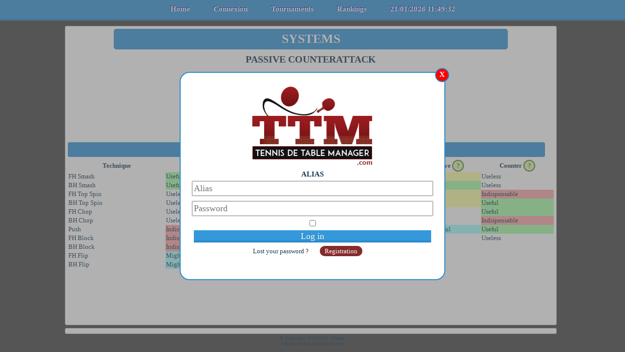

--- FILE ---
content_type: text/html; charset=utf-8
request_url: http://eng.tennis-de-table-manager.com/?systemes&s=3&v=6
body_size: 24528
content:
<!DOCTYPE html PUBLIC "-//W3C//DTD XHTML 1.0 Transitional//EN"
        "http://www.w3.org/TR/xhtml1/DTD/xhtml1-transitional.dtd"> 
<html xmlns="http://www.w3.org/1999/xhtml" xml:lang="fr" lang="fr" dir="ltr"> 
    <head> 
        <title>Table Tennis Manager</title>
        <meta http-equiv='Content-Type' content='text/html; charset=utf8' />
        <meta name="description" content="Table Tennis Manager - The online table-tennis game" />
        <meta name="viewport" content="width=device-width, initial-scale=1.0, minimum-scale=1.0, user-scalable=no" />
        <meta name='author' content='TTM admin' />
        <meta name="robots" content="follow,index,all" /> 
        <meta name="REVISIT-AFTER" content="1 days" /> 
        <meta property="og:image" content="http://www.tennis-de-table-manager.com/img/Logo-FB-TTM.png" />

        <link rel="shortcut icon" href="/favicon.ico" />
        <link href="/css/style.css?1602182062" type="text/css" rel="stylesheet" />
        <link href="/css/menu.css?1601820984" type="text/css" rel="stylesheet" />
                <link href="/css/fixes.css?1602592693" type="text/css" rel="stylesheet" />
        
                <script type="text/javascript" src="/js/galaanfw.js?1602767110"></script>
        <script type="text/javascript" src="/js/functions.js?1603642940"></script>
        <script type="text/javascript" src="/js/Router.js?1601755563"></script>
        <script>activePlayer=0</script>
        <script>
  (function(i,s,o,g,r,a,m){i['GoogleAnalyticsObject']=r;i[r]=i[r]||function(){
  (i[r].q=i[r].q||[]).push(arguments)},i[r].l=1*new Date();a=s.createElement(o),
  m=s.getElementsByTagName(o)[0];a.async=1;a.src=g;m.parentNode.insertBefore(a,m)
  })(window,document,'script','//www.google-analytics.com/analytics.js','ga');

  ga('create', 'UA-57913305-1', 'auto');
  ga('send', 'pageview');

</script>            </head> 
    <!-- 21/01/2026 12:31:11-->
    <body onload_="horloge(new Date(1768995071000))"> 
    <input type="checkbox" id="ocMenu" />
<div  class="menuH">
    <ul>
    <!--<li class="flags"><img src="/sflags/Uk_flag_medium.png" />
            <div>
            <a href="http://www.tennis-de-table-manager.com/"><img src="/sflags/France_flag_medium.png" /></a><a href="http://eng.tennis-de-table-manager.com/"><img src="/sflags/Uk_flag_medium.png" /></a><a href="http://de.tennis-de-table-manager.com/"><img src="/sflags/Germany_flag_medium.png" /></a><a href="http://isr.tennis-de-table-manager.com/"><img src="/sflags/Israel_flag_medium.png" /></a>            </div>
        </li>-->
        <li><a aria-haspopup="true" href="/">Home</a>
            </li>
            <li id="respConnect" aria-haspopup="true">
        <!--<label for="cklb" onclick="getRespConnection()" >
        		Connexion        	</label> -->
        	<label for="ckLogin">
        		Connexion        	</label>
        </li>
         
        <li id="normalConnect">
        <!--<label  class="respMenu" 
                    for="cklb" 
                    onclick="getRespConnection()" >
                    Connexion            </label>
            <div id="formConnect" class="reconect" style="display: none;">
                <form method="post">
                    <div class="label">Alias :</div>     <div ><input class="text" type="text"     name="login" /></div>
                    <div class="label">Password :</div>  <div ><input class="text" type="password" name="password" /></div>
                    <div><a href="javascript:getCenter('inc/password.php',0)">Lost your password ?</a></div>
                    <div class="label"><input class="button" type="submit" name="submit" value="Log in" /></div>
                </form>
            </div> -->
            <label for="ckLogin">
        		Connexion        	</label>
                    </li>
            <li><a href="#" aria-haspopup="true">Tournaments</a>
            <ul><li class="hl"><a aria-haspopup="true" href="/?events">Tournaments</a></li>
                <li><hr /></li>
                <li class="hl"><a aria-haspopup="true" href="javascript:getCenter('inc/room.php?ty=s&p='+activePlayer,10000)">Training</a></li>
                <li class="hl"><a aria-haspopup="true" href="/?miniTournoi">Mini Tournaments</a></li>
                <li><hr /></li>
                <li class="hl"><a aria-haspopup="true" href="/?arc">Archives</a></li>
            </ul> 
        </li>   
        <li>
            <a navigate="/rank/">
                <label for="rankTab" onclick_="getAjax('/api/pongiste/',buildRank)">
                    Rankings                </label>
            </a>
        <!-- <a href="#" aria-haspopup="true">Rankings</a>
            <ul><li class="hl">
                    <a aria-haspopup="true" href="/?rank">
                        General                    </a>
                </li>
                <li class="hl">
                    <a aria-haspopup="true" href="/?rank&c=V">
                        Old player                    </a>
                </li>
                <li class="hl">
                    <a aria-haspopup="true" href="/?rank&c=E">
                        Under 21                    </a>
                </li>
                <li class="hl">
                    <a aria-haspopup="true" href="/?rank&c=J">
                        Junior                    </a>
                </li>
                <li class="hl">
                    <a aria-haspopup="true" href="/?rankDouble">
                        Double                    </a>
                </li>
                <li class="hl">
                    <a aria-haspopup="true" href="/?rankNation">
                        Nation                    </a>
                </li>
                <li class="hl"><a aria-haspopup="true" href="/?arank">By age</a></li>
                <li><hr /></li>
                <li class="hl"><a aria-haspopup="true" href="javascript:getCenter('inc/lstClub.php',0)">Clubs list</a>
            </ul> -->
        </li>
        <!--
        <li><a href="#" aria-haspopup="true">Help</a>
            <ul> 
                <li class="hl"><a aria-haspopup="true" href="/forum" target="_blank">Forum</a></li>
                                 
                <li class="hl"><a aria-haspopup="true" href="Facebook Links" target="_blank">Facebook</a></li>
                                <li class="hl"><a aria-haspopup="true" href="https://www.digiping.fr/">Video</a></li>
                <li><hr /></li>
                <li class="hl"><a aria-haspopup="true" href="/?systemes">Systems</a></li>
                <li class="hl"><a aria-haspopup="true" href="/?material">Material</a></li>
                <li class="hl"><a aria-haspopup="true" href="/?talents">Talent</a></li>
                <li class="hl"><a aria-haspopup="true" href="/?systemesComp">Complementary systems</a></li>
                <li class="hl"><a aria-haspopup="true" href="/?injuries">Injuries</a></li>
            </ul>
        </li> -->
        <li><a href="#" aria-haspopup="true" id="horloge"></a>
            <ul>
                <li class="hl"><a aria-haspopup="true" href="/?events&w=12">
                        Week 12                        Day 3                    </a>
                </li>
                <li class="hl"><a aria-haspopup="true" href="/?program">
                        Program 
                    </a>
                </li>
                            <li><hr /></li>
                <li>Matchs of the day<br />
                                    <a aria-haspopup="true" href="/?event&e=45&mod=2026-01-21">
                        <img src="/flags/Lebanon_flag_medium.png"
                             title="Beyrouth" 
                             height="20px" />
                    </a>
                                </li>
                            <li class="hl">
                    <a aria-haspopup="true" href="/?myweek">
                        My players this week 
                    </a>
                </li>
            </ul>
        </li>
            <!--<li><a></a></li>
        <li><a></a></li> -->
            </ul>
    <div class="iconsMenu">
                <!-- <label class="respMenu" for="cklb" onclick="getRespConnection()" ><img border="0" src="/img/login.jpg" width="25px" height="25px" title="Connexion" /></label>-->
        <label class="respMenu" for="ckLogin"><img border="0" src="/img/login.jpg" width="25px" height="25px" title="Connexion" /></label>
                <label class="respMenu" for="ocStats"><img border="0" src="/img/chat.png" width="25px" height="25px" /></label>
        <label class="respMenu" for="ocMenu"><img border="0" src="/img/menu.jpg" width="25px" height="25px" /></label>
            </div>   
    <button class="navbar-toggle" for="ocMenu">
        <span class="icon-bar"></span>
        <span class="icon-bar"></span>
        <span class="icon-bar"></span>
    </button>  
    
</div>

<input type="checkbox" id="ckLogin" class="ckLB" checked />
<div>
    <div>
    	<div class="chgPlayer">
    	    <label for="ckLogin" class="closeLB">X</label>
    	    <input type="radio" name="loginRegistration" id="rdLogin" class="ckTab" checked="checked" />
    	    <div>
        	    <img src="/img/Logo-1-TTM.png" style="max-width: 50%;">
        	    <h3>Alias</h3>
        	    
        	    <form method="post">
                    <input class="text" type="text"     name="login" placeholder="Alias">
                    <input class="text" type="password" name="password" placeholder="Password">
                    <input  type="checkbox" 
                            id="rememberMe" 
                            name="rememberMe" 
                            onclick="if(this.checked) this.checked=confirm('')"
                            value="1" />
                    <label for="rememberMe"></label>
                    <input class="button" type="submit" name="submit" value="Log in">
                </form>
                <div class="regLine">
                    <label for="ckPassword">
                        Lost your password ?                    </label>
                    <label class="registration">
                        <a href="/?suscribe" style="color:white">
                            Registration                
                        </a>
                    </label>
                </div>
                <input type="checkbox" id="ckPassword" class="ckTab" />
                <div>
                    <hr />
                    <div class="form">
                        Please enter your email.<br />Your password will be sent shortly.                        <input 	type="text"     
            			        name="subEmail"  
            			        id="subLostEmail" />
                        <input  type="button" 
                                name="subsubmit" 
                                value="Validate" 
                                onclick="getAjax('/api/member/lostPassword/' + $('subLostEmail').value)">
                        <div class="inv" id="wrongMail">
                        	Mail cannot be delivered.                        </div>
                        <div class="inv" id="sendingPass">
                        	An email has been sent to you.                        </div>
                    </div>
                </div>
            </div>
            <input type="radio" name="loginRegistration" id="rdRegistration" class="ckTab" />
    	    <div>
    	    Registration
    	        <label class="registration" for="rdLogin">
                    Alias                
                </label>
        	</div>
	    </div>
	</div>
</div>
 <div id="content">
     
    <div  id="center" class="centerFull">
        <input type="radio" name="centerTabRd" id="rankTab" class="ckTab" />
 <div class="center">
    <h1>Rank</h1>

    <div class="rankCont">
        <label for="playerRankRd" onclick="getAjax('/api/pongiste/',buildRank)">Single</label>
        <label for="doubleRankRd" onclick="getAjax('/api/paire/',buildRankDouble)">Double</label>
        <label for="nationRankRd" onclick="getAjax('/api/nation/',buildRankNation)">Nation</label>
    </div>

    <div class="rankCont orange">
        <label onclick="rankContinent(0)">World-wide</label>
        <label onclick="rankContinent(1)">Americas</label>
        <label onclick="rankContinent(2)">Africa</label>
        <label onclick="rankContinent(3)">Asia</label>
        <label onclick="rankContinent(4)">Europe</label>
        <label onclick="rankContinent(5)">Oceania</label>
    </div>
    
    <div class="rankCont purple">
        <label onclick="rankCat('S')">General</label>
        <label onclick="rankCat('E')">Under 21</label>
        <label onclick="rankCat('J')">Junior</label>
        <label onclick="rankCat('V')">Old player</label>
    </div>
    
    <input type="radio" name="rankTab" id="playerRankRd" class="ckTab" checked />
    <div>
        <p id="pagesPlayerRank" class="pagination"></p>
        <div style="text-align: center">
            <label style="display: none" for="ckNationTeams" id="teamBt" onclick="getAjax('/api/nation/' + nationId + '/teams',nationTeams)">
                <img src="/img/team.png" class="teamBt" />
            </label>
        </div>
        <table class="rank">
            <tr>
                <th colspan=2>###</th>
                <th colspan=2>Player</th>
                <th>Points</th>
            <tr>
            <tbody id="rankInd">
                <td colspan="5">
                    <img src="/img/loading.gif" />
                </td>
            </tbody>
        </table>
    </div>
    
    <input type="radio" name="rankTab" id="doubleRankRd" class="ckTab" />
    <div>
        <p id="pagesDoubleRank" class="pagination"></p>
        
        <table class="rank">
            <tr>
                <th>##</th>
                <th colspan=2 style="width:40%">Player 1</th>
                <th colspan=2 style="width:40%">Player 2</th>
                <th>Points</th>
                <th></th>
            <tr>
            <tbody id="rankDouble">
                <td colspan="7">
                    <img src="/img/loading.gif" />
                </td>
            </tbody>
        </table>
    </div>
    
    <input type="radio" name="rankTab" id="nationRankRd" class="ckTab" />
    <div>
        <table class="rank">
            <tr>
                <th>##</th>
                <th colspan=2>Nation</th>
                <th>Points</th>
            <tr>
            <tbody id="rankNation">
                <td colspan="4">
                    <img src="/img/loading.gif" />
                </td>
            </tbody>
        </table>
    </div>
    
    <input type="checkbox" id="ckNationTeams" class="ckLB">
    <div>
        <div>
            <label for="ckNationTeams" class="closeLB">X</label>
        	<div class="nationTeams">
        	<h3>Senior</h3>
        	<div id="seniorTeam"></div>
        	<h3>Under 21</h3>
        	<div id="espoirTeam"></div>
        	<h3>Junior</h3>
        	<div id="juniorTeam"></div>
        	<h3>Old player</h3>
        	<div id="veteranTeam"></div>
            </div>	    
        </div>
    </div>
    
</div>        <input type="radio" name="centerTabRd" id="generalTab" class="ckTab" checked />
        <div>
     <div class="centerDiv" id="centerDiv">
    <!-- centerDiv -->
<style type="text/css">
.liste {
    font-size: 13px;
}
.liste ul {
    list-style-type:disc;
    display: block;
    padding-left: 20px;
    padding-right: 20px;
}
.liste li {
    display: block;
}
.liste>ul>li    {
    font-weight: bold;
}
.liste>ul>li>ul>li    {
    font-weight: normal;
}
.desc {
    width: 97%;
    max-width: 300px;
    margin: 20px auto;
    padding: 1%;
    border:1px solid;
    text-align: justify;  
}
</style>
<h1>
    <a href="/?systemes">
        Systems    </a>
</h1>
 
    <h2>
        <a href="/?systemes&s=3">
            Passive counterattack        </a>    
    </h2>
    <p class="desc">Like in classical defense, the player chooses to be dominated in the point. Nevertheless he stays close to the table in order to play all balls in block. Therefore he needs great physicals abilities such as velocity, reflexs and precision to take control of the point and his opponent.    </p>
    <div  class="menuL">
        <ul>
            <li ><a href="/?systemes&s=3">None</a></li>
                    <li >
                <a href="/?systemes&s=3&v=7">
                    Chopped block                </a>
            </li>
                    <li >
                <a href="/?systemes&s=3&v=25">
                    Side block                </a>
            </li>
                    <li class='selected'>
                <a href="/?systemes&s=3&v=6">
                    Velocity                </a>
            </li>
           
        </ul>
    </div>
    <table width="100%">
        <tr><th width="20%">Technique</th>
            <th width="15%">Initiative <label for='cklb'>
                <span onclick='getlb("/inc/help.php?c=INIT")' class="help">?</span>
              </label>
     </th>
            <th width="15%">Counter <label for='cklb'>
                <span onclick='getlb("/inc/help.php?c=COUNTER")' class="help">?</span>
              </label>
     </th>
            <th width="20%">Constitution</th>
            <th width="15%">Initiative <label for='cklb'>
                <span onclick='getlb("/inc/help.php?c=INIT")' class="help">?</span>
              </label>
     </th>
            <th width="15%">Counter <label for='cklb'>
                <span onclick='getlb("/inc/help.php?c=COUNTER")' class="help">?</span>
              </label>
     </th>
        </tr>
            <tr>
            <td>FH Smash</td>
            <td style='background-color: #aaffaa;'>
                        Useful                    </td>
            <td style='background-color: #aaffaa;'>
                        Useful                    </td>
            <td>Regularity</td>
            <td style='background-color: #ffffaa;'>
            
                Important            
            </td>
            <td >
            
                Useless            
            </td>
        </tr>
                  <tr>
            <td>BH Smash</td>
            <td style='background-color: #aaffaa;'>
                        Useful                    </td>
            <td >
                        Useless                    </td>
            <td>Placement</td>
            <td style='background-color: #aaffaa;'>
            
                Useful            
            </td>
            <td >
            
                Useless            
            </td>
        </tr>
                  <tr>
            <td>FH Top Spin</td>
            <td >
                        Useless                    </td>
            <td style='background-color: #ffffaa;'>
                        Important                    </td>
            <td>Swiftness</td>
            <td style='background-color: #ffffaa;'>
            
                Important            
            </td>
            <td style='background-color: #ffaaaa;'>
            
                Indispensable            
            </td>
        </tr>
                  <tr>
            <td>BH Top Spin</td>
            <td >
                        Useless                    </td>
            <td style='background-color: #ffffaa;'>
                        Important                    </td>
            <td>Ball handling</td>
            <td style='background-color: #ffffaa;'>
            
                Important            
            </td>
            <td style='background-color: #aaffaa;'>
            
                Useful            
            </td>
        </tr>
                  <tr>
            <td>FH  Chop</td>
            <td >
                        Useless                    </td>
            <td >
                        Useless                    </td>
            <td>Movement</td>
            <td >
            
                Useless            
            </td>
            <td style='background-color: #aaffaa;'>
            
                Useful            
            </td>
        </tr>
                  <tr>
            <td>BH Chop</td>
            <td >
                        Useless                    </td>
            <td >
                        Useless                    </td>
            <td>Stamina</td>
            <td >
            
                Useless            
            </td>
            <td style='background-color: #ffaaaa;'>
            
                Indispensable            
            </td>
        </tr>
                  <tr>
            <td>Push</td>
            <td style='background-color: #ffaaaa;'>
                        Indispensable                    </td>
            <td >
                        Useless                    </td>
            <td>Linking</td>
            <td style='background-color: #aaffff;'>
            
                Might be useful            
            </td>
            <td style='background-color: #aaffaa;'>
            
                Useful            
            </td>
        </tr>
                  <tr>
            <td>FH Block </td>
            <td style='background-color: #ffaaaa;'>
                        Indispensable                    </td>
            <td style='background-color: #ffffaa;'>
                        Important                    </td>
            <td>Power</td>
            <td >
            
                Useless            
            </td>
            <td >
            
                Useless            
            </td>
        </tr>
                  <tr>
            <td>BH Block </td>
            <td style='background-color: #ffaaaa;'>
                        Indispensable                    </td>
            <td style='background-color: #ffffaa;'>
                        Important                    </td>
            <td></td>
            <td >
            
                            
            </td>
            <td >
            
                            
            </td>
        </tr>
                  <tr>
            <td>FH Flip</td>
            <td style='background-color: #aaffff;'>
                        Might be useful                    </td>
            <td style='background-color: #aaffff;'>
                        Might be useful                    </td>
            <td></td>
            <td >
            
                            
            </td>
            <td >
            
                            
            </td>
        </tr>
                  <tr>
            <td>BH Flip</td>
            <td style='background-color: #aaffff;'>
                        Might be useful                    </td>
            <td style='background-color: #aaffff;'>
                        Might be useful                    </td>
            <td></td>
            <td >
            
                            
            </td>
            <td >
            
                            
            </td>
        </tr>
              
    </table>
    </table>
     </div>
</div>
    </div>
   
     
    <div  id="footer">
        <div>
<!-- <script type="text/javascript"><!--
google_ad_client = "ca-pub-6591813560479807";
/* Bloc TTM */
google_ad_slot = "2688643506";
google_ad_width = 728;
google_ad_height = 90;
//
</script>
<script type="text/javascript"
src="http://pagead2.googlesyndication.com/pagead/show_ads.js">
</script>-->
</div>
            </div>
    
    </div>
    <input type="checkbox" id="cklb" class="ckLB" />
    <div id="lb">
        <div id="divlb">
            <label for="cklb" class="closeLB">X</label>
            <!--<label for="cklb"><img align="right" src="/img/close.ico" height="20" width="20" /></label>-->
            <div id="contentlb">
            Boite de tuto
            </div>
        </div>
    </div>
    <div id="debug"></div>
    <div id="controle"></div>
    <div class="copy">© Copyright 2014-2026 - Galaan<br />
    Webmaster:<a href="mailto:galaanb@gmail.com">galaanb@gmail.com</a>
</div>    
    </body>
</html>

--- FILE ---
content_type: text/css
request_url: http://eng.tennis-de-table-manager.com/css/menu.css?1601820984
body_size: 9488
content:
.iconsMenu {
    display: none;
    padding: 5px;
}
.iconsMenu label {
    margin: 5px;
}
#ocStats,
#ocMenu {
    display: none;
}
.menuH {
    width: 100%;
    margin:0 auto;
    min-height: 40px;
    height: auto;
    
    font-size: 15px;
    position: fixed;
    z-index: 5;
    text-align: center;

    color: #fff;
    text-shadow: -1px -1px #0000AA;
    font-weight: bold;
    background: #3498db;
    border-bottom: 2px solid #2a8bcc;
    -webkit-box-shadow: inset 0 -2px #2a8bcc;
    box-shadow: inset 0 -2px #2a8bcc;
}
.menuGest {
    width: 90%;
    margin:2px auto;
    height: auto;
    
    font-size: 15px;
    text-align: center;

    color: #fff;
    text-shadow: -1px -1px #0000AA;
    font-weight: bold;
    background: #3498db;

    -webkit-border-radius: 3px;
    -moz-border-radius: 3px;
    border-radius: 3px;
}
.menuH a,
.menuGest { 
        color: #fff;
        text-shadow: -1px -1px #0000AA;
}
.menuH .champs,
.menuH .champs a { 
        color: #3498db;
        text-shadow: 0px 0px #AA0000;
}
.important {
    background-color: red;
    color: white;
    padding: 0 5px 0 5px;
    -webkit-border-radius: 50%;
    -moz-border-radius: 50%;
    border-radius: 50%;
    
}
.menuH ul,
.menuGest ul {
    margin: 0px;
    padding: 0px;
    -webkit-padding-start: 0px;
   

}
.menuGest ul { 
    width: 100%;
}    
.menuH li,
.menuGest li {
    display: inline-block;
    vertical-align: middle;
    padding: 5px 20px 5px 20px;
    _cursor: pointer;
    font-weight: bold;
    margin-top: 3px;
    border: 2px transparent solid;
    z-index: 10;
}
.menuGest li {
    _width: 30%;
}
.menuH hr {
    padding: 0px;
    margin: 0px;
    width: 90%;
}
.menuH>ul>li:hover,
.menuGest>ul>li:hover{
    background-color: #FFF;
    position:relative;
    -webkit-border-radius: 3px;
    -moz-border-radius: 3px;
    border-radius: 3px;
    border: 2px #3498db solid;
    
    color: #3498db;
    text-shadow: 0px 0px #0000AA;
}
.menuH>ul>li:hover>a {
    color: #3498db;
    text-shadow: 0px 0px #0000AA;
}
.menuH>ul>li:hover>ul {
    display: block;
}
.menuH>ul>li>ul  {
    display: none;
    position: absolute;
    right: -40px;
    left: -40px;
    top: 105%;
    background-color: #FFF;
    -webkit-border-radius: 3px;
    -moz-border-radius: 3px;
    border-radius: 3px;
    border: 2px #2a8bcc solid;
    border-bottom: 3px #2a8bcc solid;;
    margin: 0px;
    padding: 0px 0px 3px 0px;
}
.menuH li ul li {
    border: 0px;
    padding: 3px 10px 3px 10px;
    display: block;
    text-align: left;
}
.menuH li ul .hl:hover {
color: #fff;
background: #3498db;
border-left: 2px solid white;
border-right: 2px solid white;
}
.menuH li ul li a {
    color : #3498db;
    text-shadow: 0px 0px #aaaaaa;
}
.menuH li ul .hl:hover a {
 color: #fff;   
}
.menuH li ul li input {
    width: 90%;
}
.menuL {
    width: 98%;
    margin:0 auto;
    height: auto;
    
    font-size: 13px;
    z-index: 100;
    text-align: center;

    font-weight: bold;
    background: #3498db;
    border: 1px solid #2a8bcc;
    background-color: #3498db;
    -webkit-border-radius: 3px;
    -moz-border-radius: 3px;
    border-radius: 3px;
    margin-bottom: 5px;
    padding-bottom: 3px;
}
.menuL li{
    display: inline-block;
    vertical-align: middle;
    padding: 2px 10px 2px 10px;
    cursor: pointer;
    font-weight: bold;
    margin-top: 3px;
    z-index: 10;
    color: #fff;
    text-shadow: -1px -1px #0000AA;
    border:1px #2a8bcc transparent;
    -webkit-border-radius: 3px;
    -moz-border-radius: 3px;
    border-radius: 3px; 
}
.menuL li a {
    color: #fff;
    text-shadow: -1px -1px #0000AA;
}
.menuL .selected{
    color: #3498db;
    border:1px #2a8bcc solid;
    background-color: #FFF;
    text-shadow: 0px 0px #0000AA;
}.menuL .selected a{
    color: #3498db;
    text-shadow: 0px 0px #0000AA;
}
.menuL>ul>li:hover
{
    background-color: #FFF;
    position:relative;
}
.menuL>ul>li:hover a,
.menuL>ul>li:hover label {
    color: #3498db;
    text-shadow: 0px 0px #0000AA;
}
.menuL>ul>li:hover>ul {
    display: block;
}
.menuL>ul>li>ul  {
    display: none;
    position: absolute;
    right: -30px;
    left: -30px;
    top: 105%;
    background-color: #FFF;
    border: 1px blue solid;
    margin: 0px;
    padding: 0px;
}
.menuL li ul li {
    border: 0px;
    padding: 3px 10px 3px 10px;
    display: block;
}
#homeResp {
    display:none;
}
.navbar-toggle {
    position: relative;
    _float: right;
    display:none;
    _padding: 6px 8px;
    margin-top: 8px;
    margin-right: 15px;
    margin-bottom: 8px;
    background-color: transparent;
    background-image: none;
    border: 1px solid #888;
    border-radius: 4px;
    _width: 40px;
}
.icon-bar {
    display: block;
    width: 22px;
    height: 2px;
    border-radius: 1px;
    border: 2px solid transparent;
    background-color: #888;
}
.iconsMenu img {
    -webkit-border-radius: 3px;
    -moz-border-radius: 3px;
    border-radius: 3px;
    width: 30px;
    height: 30px;
}
#ocMenu:checked+.menuH {
    height: auto;
}
.actuLogo {
    _padding-top: 5px;
}
.actuLogo img {
    height: 25px;
    width: auto;
    border:0;
}
.actupingBanner {
    position: fixed;
    top:50px;
    left:0px;
}
.flags:hover {
    position:relative;
    border-top: 2px solid #2a8bcc;
    border-left: 2px solid #2a8bcc;
    border-right: 2px solid #2a8bcc;
}

.flags>div {
    display: none;
}
.flags>div>a {
    margin: auto;
    margin-bottom: 5px;
    display: block;
}
.flags:hover>div {
    position: absolute;
    display: block;
    top:100%;
    left: -2px;
    width: 100%;
    border-bottom: 2px solid #2a8bcc;
    border-left: 2px solid #2a8bcc;
    border-right: 2px solid #2a8bcc;
    background-color: white;
    -webkit-border-radius: 0 0 5px 5px;
    -moz-border-radius: 0 0 5px 5px;
    border-radius: 0 0 5px 5px;
}
#ckEngine {
	display: inline-block;
	width: auto;
}
.regLine {
    height: 40px;
    padding: 5px;
    
}
.registration {
    height: 20px;
    border-radius: 10px;
    padding: 3px 10px;
    margin: 0 20px;
    background-color: #852b2c;
    color: white;
}

@media screen and (max-width: 480px)
{
    .menuH {
        width: 100%;
        height: 40px;
    }
    .menuH>ul,
    #homeMenu {
        display: none;
    }
   #ocMenu:checked+.menuH>ul{
        display: block;
    }
    #stats {
         display: none;
    }
    #ocStats:checked+#stats{
        display: block;
    }
    .iconsMenu,
    #homeResp {
        display: block;
    }
    .iconsMenu img {
        -webkit-border-radius: 3px;
        -moz-border-radius: 3px;
        border-radius: 3px;
    }
    .actuLogo img {
        height: 30px;
     }
}
nav {
    position: fixed;
    width: 80px;
    height: 80px;
    top: 50px;
    left: 5px;
    z-index: 15;
    background: url(/img/menu/home.png);
    background-repeat: no-repeat;
    background-size: 80px 80px;
}
nav:hover {
    background: url(/img/menu/homeHover.png);
    background-repeat: no-repeat;
    background-size: 80px 80px;
}
nav label {
    display: inline-block;
    margin: 0;
    cursor: pointer;
    height: 80px;
    width: 80px;
}
nav label.myAccountBt {
    background: url(/img/menu/myAccount.png);
    background-repeat: no-repeat;
    background-size: 80px 80px;
}
nav label.myAccountBt:hover {
    background: url(/img/menu/myAccountHover.png);
    background-repeat: no-repeat;
    background-size: 80px 80px;
}
nav label.ranksBt {
    background: url(/img/menu/ranks.png);
    background-repeat: no-repeat;
    background-size: 80px 80px;
}
nav label.ranksBt:hover {
    background: url(/img/menu/ranksHover.png);
    background-repeat: no-repeat;
    background-size: 80px 80px;
}
nav label.trainingBt {
    background: url(/img/menu/training.png);
    background-repeat: no-repeat;
    background-size: 80px 80px;
}
nav label.trainingBt:hover {
    background: url(/img/menu/trainingHover.png);
    background-repeat: no-repeat;
    background-size: 80px 80px;
}
nav label.tournamentsBt {
    background: url(/img/menu/tournaments.png);
    background-repeat: no-repeat;
    background-size: 80px 80px;
}
nav label.tournamentsBt:hover {
    background: url(/img/menu/tournamentsHover.png);
    background-repeat: no-repeat;
    background-size: 80px 80px;
}
nav label.miniTournamentsBt {
    background: url(/img/menu/miniTournaments.png);
    background-repeat: no-repeat;
    background-size: 80px 80px;
}
nav label.miniTournamentsBt:hover {
    background: url(/img/menu/miniTournamentsHover.png);
    background-repeat: no-repeat;
    background-size: 80px 80px;
}
nav sub {
    width: 0;
    position: absolute;
    top:0;
    left:100%;
    overflow: hidden;
}
nav:hover > sub {
    width: 420px;
    padding: 0;
    transition: width 0.5s;
    height: 100%;
}
@media screen and (max-width: 480px)
{
    nav sub {
        height: 0;
        width: 100%;
        position: absolute;
        top:100%;
        left:0;
        overflow: hidden;
        
    }
    nav:hover > sub {
        height: 400px;
        width: 100%;
        transition: height 0.5s;
    }
}

--- FILE ---
content_type: text/css
request_url: http://eng.tennis-de-table-manager.com/css/fixes.css?1602592693
body_size: 174
content:
@media screen and (min-color-index:0) and(-webkit-min-device-pixel-ratio:0)
{ @media {
    
        .ckLB:checked + div {
            display: block;
        }
    }
}

--- FILE ---
content_type: text/javascript
request_url: http://eng.tennis-de-table-manager.com/js/functions.js?1603642940
body_size: 50663
content:
    e=window.event;
    var PROHIBED_CHAR = ' !@#$%^&*()~{}[]|\\\'"<>/?.;';
    var urlCenter = '';
    var IDcenter = "";
    var urlMec = '';
    var IDmec = "";
    var activePlayer = 0;
    var activeMec = 0;
    var firstMatch = 1;
    var mecEventId = 0;
    var d = new Date();
    var teamId = "";
    var API = "/api/";
    
    var router;
    
    window.onload = function() {
        console.log("ici");
        //horloge(new Date(<?=1000*mktime(date("H"),date("i"),date("s"),date("m"),date("d"),date("Y")) //date("Y,m,d,H,i,s")?>));
        horloge(new Date());
        initRouter();
    };

    function initRouter() {
        //console.log("initRouter");
        router = new Router({
          mode: 'history',
          root: 'http://www.tennis-de-table-manager.com/'
        });
        
        initNavigate(document);
        /*
        var a = document.getElementsByTagName('a');
        Array.prototype.forEach.call(a, element => {
                            var nav = element.getAttribute('navigate');
                            if(nav) {
                                element.addEventListener("click",   function(e) { router.navigate(nav) });
                            }
                        });
        */
        router
            .add(/rank/, () => {
                console.log("Rank");
                $('rankTab').checked = true;
                getAjax(API + '/pongiste/',buildRank);
                })
            .add(/paire/, () => {
                console.log("Paire");
                $('rankTab').checked = true;
                $('doubleRankRd').checked = true;
                getAjax( API + '/paire/',buildRankDouble);
                })
            .add(/nation/, () => {
                console.log("Nation");
                $('rankTab').checked = true;
                $('nationRankRd').checked = true;
                getAjax( API + '/nation/',buildRankNation);
                })
            .add(/products\/(.*)\/specification\/(.*)/, (id, specification) => {
                alert(`products: ${id} specification: ${specification}`);
                })
            .add('', () => {
            // general controller
            console.log('welcome in catch all controller');
        });    
    }
    
    function initNavigate(content) {
        var a = content.getElementsByTagName('a');
        
        Array.prototype.forEach.call(a, element => {
                            var nav = element.getAttribute('navigate');
                            console.log(nav);
                            if(nav) {
                                element.addEventListener("click",   function(e) { router.navigate(nav) });
                            }
                        });
    }
    //function $(ID)          {return document.getElementById(ID)};
    function mousex(event)  {return (document.layers) ? e.x : event.clientX};  
    function mousey(event)  {return (document.layers) ? e.y : event.clientY};
    function getDivPos(ID)
    {
        var box     = $(ID);
        var boxTop  = box.offsetTop;
        var boxLeft = box.offsetLeft;
        
        while(box.offsetParent)
        {
            box = box.offsetParent;
            boxTop += box.offsetTop;
            boxLeft += box.offsetLeft;
        }
        
        var pos = new Array(boxTop,boxLeft);
        return pos;
    }
    function showMenu(menuLi,subMenu)
    {
        var pos = getDivPos(menuLi);
        alignLeft = parseInt((100 - $(menuLi).offsetWidth)/2);
        $(subMenu).style.top        = pos[0] + $(menuLi).offsetHeight + 'px';
        $(subMenu).style.left       = pos[1] + 'px';
        $(subMenu).style.display    = "block";
    }
    function hideMenu(event,menuLi,subMenu)
    {
        var posLi = getDivPos(menuLi);
        var X = mousex(event);
        var Y = mousey(event);
        if( Y < posLi[0] - parseInt(document.body.scrollTop) ||
            Y >= $(subMenu).offsetHeight + parseInt($(subMenu).style.top) - parseInt(document.body.scrollTop)    ||
            X < parseInt($(subMenu).style.left)                             || 
            X >= $(subMenu).offsetWidth + parseInt($(subMenu).style.left)   ||
            (Y < parseInt($(subMenu).style.top) && X >= posLi[1] + $(menuLi).offsetWidth)||
            (Y < parseInt($(subMenu).style.top) && X <  posLi[1])
            )
            $(subMenu).style.display = "none";
    }
    function getCenter(url,periode)   
    { 
        urlCenter = url;
        $("generalTab").checked = true;
        stopTimer(IDcenter);
        if(periode==-1)
        {
            getAjax(url,'');
            url = url.substring(0,url.indexOf("?")) + "?p=" + activePlayer; 
            periode = 10000;
            urlCenter = url;
        }
        getAjax(url,loadCenter);
        if(periode) 
            timerCenter(periode);
    }
    function getlb(url)   
    { 
        $("contentlb").innerHTML = '';
        getAjax(url,loadlb);
    }
    function getRespConnection()
    {
        $('contentlb').innerHTML = $('formConnect').innerHTML;
    }
    function getMec_(eventId,periode)
    { 
        url = '/inc/matchEnCours.php?e=' + eventId;
        mecEventId = eventId;
        stopTimer();
        getAjax(url,loadMec);
        if(periode) 
            timerMec(periode);
    }
    function timerMec(periode)
    {
        clearTimeout(IDmec);
        IDmec = window.setTimeout('getMec(' + mecEventId + ',' + periode + ')',periode);
    }

    function getMec(eventId,periode)
    { 
        //$("debug").innerHTML = "l95 " + mecEventId + "<br />";
        url = '/inc/matchEnCours.php?e=' + eventId;
        if(mecEventId == 0)
            mecEventId = eventId;
        //$("debug").innerHTML = $("debug").innerHTML + "l98 " + mecEventId + "<br />";
        stopTimer();
        getAjax(url,loadMec);
        if(periode) 
            timerMec(periode);
    }
    function getControle(url)   
    { 
        getAjax(url,loadControle);
    }
    function getDetails(url,ID)   
    { 
        detailID = ID;
        getAjax(url,loadDetail);
    }
    function makeAction(url)
    {
        getAjax(url);
    }
    function makeActionEval(url)
    {
        getAjax(url,evalResponse);
    }
    function evalResponse()
    {
        if(req.readyState==4)
            window.eval(req.responseText);
    }
    function stopTimer(ID)    {clearTimeout(ID);}
    function timerCenter(periode)
    {
        clearTimeout(IDcenter);
        IDcenter = window.setTimeout('getCenter(\'' + urlCenter + '\',' + periode + ')',periode);
    }
    /*function getAjax(url,functionName)
    {   
        var d = new Date();
        if(url.indexOf('?')>0)
            url += '&time=' + d.getTime();
        else
            url += '?time=' + d.getTime();
        if (window.XMLHttpRequest) 
        {
                req = new XMLHttpRequest();
                if(functionName)
                    req.onreadystatechange = functionName;
                req.open("GET", url, true);
                req.send(null);
        }
        else if (window.ActiveXObject) 
        {
            req = new ActiveXObject("Microsoft.XMLHTTP");
            if (req)
            {
                if(functionName)    
                    req.onreadystatechange = functionName;
                req.open("GET", url, true);
                req.send();
            }
        }
    }*/
    function openDetails(ID)
    {
        if(activePlayer > 0)
        {
            $("playDet_"+activePlayer).style.display="none";
            $("playDet_"+activePlayer).innerHTML="Loading...";
            //$("oc_"+activePlayer).src="img/open.gif";
        }
        if(activePlayer==ID)
        {
           
        }
        else
        {
            if($("playDet_"+ID))
            {    
                $("playDet_"+ID).style.display="block";
                getDetails('/inc/caracteristiques.php?p='+ID,ID);
            }
            activePlayer = ID;
        }
    }
    function openPlayer(ID)
    {
        activePlayer = ID;
        activeNation = players[ID].nationId;

        if($("nameActivePlayer"))   $("nameActivePlayer").innerHTML = players[ID].name ;
        if($("flagActivePlayer"))   $("flagActivePlayer").src       = "/flags/" + players[ID].flag ;
        if($("catActivePlayer"))    $("catActivePlayer").innerHTML  = players[ID].cat ;
        if($("rankActivePlayer"))   $("rankActivePlayer").innerHTML = players[ID].rank ;
        if($("catActivePlayer"))    $("catActivePlayer").className  = "rank" + players[ID].cat ;
        if($("conf_active_player")){
            $("conf_active_player").style.border    = $("conf_" + ID).style.border;
            $("conf_active_player").style.width     = $("conf_" + ID).style.width;
        }
        if($("rdClosePlayer"))      $("rdClosePlayer").checked      = true;
        if($("selectPlayers"))      $("selectPlayers").value        = ID;
        
        if($("playDet_"+ID))        $("playDet_" + ID).innerHTML = "";
        if($("rdPlayer_"+ID))       $("rdPlayer_" + ID).checked = true;
        if($("rdPlayerFdm_"+ID))    $("rdPlayerFdm_" + ID).checked = true;
        if($("lkStats"))            $("lkStats").href = "/pongiste.php?p=" + ID;
        
        if(urlCenter.indexOf('room.php', 0) != -1)
        {
            pos = urlCenter.indexOf('ty=', 0);
            ty = urlCenter[pos+3];
            getCenter('/inc/room.php?ty=' + ty + '&p='+activePlayer,10000);
        }
        else if(urlCenter.indexOf('miniTournament.php', 0) != -1)
        {
            getCenter('/inc/miniTournament.php?p='+activePlayer,10000);
        }
        else if(urlCenter.indexOf('planning.php', 0) != -1)
        {
            getCenter('/inc/planning.php?p='+activePlayer,0);
        }
        else if(urlCenter.indexOf('event.php', 0) != -1)
        {
            posS    = urlCenter.indexOf('e=', 0);
            posE    = urlCenter.indexOf('&', posS);
            eId     = urlCenter.substring(posS+2, posE);
            getCenter('/inc/event.php?e=' + eId + '&p='+activePlayer,0);
        }
        else if(urlCenter.indexOf('fdm.php', 0) != -1)  
            getAjax('/inc/fdm.php?p='+activePlayer);
        
    }
    function loadCenter()   
    {  
        //alert(req.readyState + ' ' + req.status);
        if (req.readyState==4 && verifDiv(req.responseText,"centerDiv"))    $("centerDiv").innerHTML            = req.responseText; 
    }
    function loadlb()   
    {  
        //alert(req.readyState + ' ' + req.status);
        if (req.readyState==4 && verifDiv(req.responseText,"contentlb"))    $("contentlb").innerHTML            = req.responseText; 
        
        if($('textTrad'))
        {
            if (CKEDITOR.instances['textTrad']) {
                delete CKEDITOR.instances['textTrad'];
            }
            CKEDITOR.replace( 'textTrad', {
                toolbar: [
                    { name: 'document', items: [ 'Source', '-', 'Preview' ] }, 
                    [ 'Cut', 'Copy', 'Paste', 'PasteText', '-', 'Undo', 'Redo' ],          
                    { name: 'basicstyles', items: [ 'Bold', 'Italic', 'Underline', '-', 'RemoveFormat' ] },
                    { name: 'colors', items: [ 'TextColor', 'BGColor' ] }
                ]
            });    
        }
    }
    function highlightPlayer(resp)
    {
        toFind = '<!-- playingPLayer ';
        startPos = resp.indexOf('<!-- playingPLayer', 0);
        if(startPos != -1)
        {
            endPos = resp.indexOf('-->', startPos);
            listTxt = resp.substring(startPos + toFind.length,endPos - 1);
            var listArr = listTxt.split(" ");
            
            for (idxPlayer = 0; idxPlayer < listArr.length; idxPlayer++)
            {
                playerMatch = listArr[idxPlayer].split(":");
                
                if($('mec'+playerMatch[1]))
                {
                    $('mec'+playerMatch[1]).style.background = 'pink';
                }
            } 
        }
    }
    function loadMec()      
    {  
        //$("debug").innerHTML = $("debug").innerHTML + "l245 " + mecEventId + "<br />";
        if (req.readyState==4 && verifDiv(req.responseText,"mecDiv"))
        {
            resp = req.responseText;
            $("mecDiv").innerHTML = resp;

            toFind = '<!-- playingPLayer ';
            startPos = resp.indexOf('<!-- playingPLayer', 0);
            if(startPos != -1)
            {
                endPos = resp.indexOf('-->', startPos);
                listTxt = resp.substring(startPos + toFind.length,endPos - 1);
                var listArr = listTxt.split(" ");
                
                for (idxPlayer = 0; idxPlayer < listArr.length; idxPlayer++)
                {
                    playerMatch = listArr[idxPlayer].split(":");
                    
                    if($('mec'+playerMatch[1]))
                    {
                        $('mec'+playerMatch[1]).style.background = 'pink';
                    }
                } 
            }

            //$("debug").innerHTML = $("debug").innerHTML + "l270 " + mecEventId + "<br />";
            
            if($("ckmec" + mecEventId))
            {
                //$("debug").innerHTML = $("debug").innerHTML + ("tour:" + mecEventId + $("ckmec" + mecEventId));
                $("ckmec" + mecEventId).checked = true;
            }
            else if($("ckmec0"))
            {
                $("ckmec0").checked = true;  
                //$("debug").innerHTML = $("debug").innerHTML + ("train:" + $("ckmec0"));
            }       
        }   
    }  
    function loadControle() 
    {  
        if (req.readyState==4 && verifDiv(req.responseText,"controleDiv"))  
        {
            $("controle").innerHTML                 = req.responseText;
            $("controle").style.display             = 'block';
            var pos = getDivPos("centerDiv");
            $("controle").style.top        = pos[0] + 100 + 'px';
            $("controle").style.left       = pos[1] + 100 + 'px';
        } 
    }
    function loadDetail()   
    {  
            if (req.readyState==4 && verifDiv(req.responseText,"detailDiv"))    
            {   
                $("playDet_"+detailID).innerHTML    = req.responseText;
                if(urlCenter.indexOf('room.php', 0) != -1)
                {
                    pos = urlCenter.indexOf('ty=', 0);
                    ty = urlCenter[pos+3];
                    getCenter('/inc/room.php?ty=' + ty + '&p='+activePlayer,10000);
                }
                if(urlCenter.indexOf('miniTournament.php', 0) != -1)
                {
                    getCenter('/inc/miniTournament.php?p='+activePlayer,10000);
                }
                if(urlCenter.indexOf('planning.php', 0) != -1)
                {
                    getCenter('/inc/planning.php?p='+activePlayer,0);
                }
            }
    }
    
    function verifDiv(text,divName)    
    { 
        if(text.indexOf('<!-- disconected', 0) != -1)
        {
            $("cklb").checked = true;
            getRespConnection();
        }
        return text.indexOf('<!-- ' + divName, 0) != -1; 
    }
    function arrStrPos(chars,str)
    {
        for(idx=0; idx < chars.length; idx++)
        {
            if(str.indexOf(chars[idx],0) != -1)
                 return false;
        }
        return true;
    }
    function validStr(value)
    {
        if(!arrStrPos(PROHIBED_CHAR,value))
            return 1;
        if(value.length < 4)
            return 2;
        return 0;
    }
    function onLoginChange(id1,id2,mesError,mesShort)
    {
        if(!$(id1).value) return;
        res = validStr($(id1).value);
        if(res==1)
        {
            $(id1).focus();
            $(id2).innerHTML = mesError;
            return false;
        }
        if(res==2)
        {
            $(id1).focus();
            $(id2).innerHTML = mesShort;
            return false;
        }
        getAjax('/inc/suscribe.php?ajax=l&l='+$(id1).value,ajaxVerifLogin);
    }
    function ajaxVerifLogin()
    {
        if (req.readyState==4)
        {
            rep = req.responseText;
            if(rep=='1')
                $('verifLogin').innerHTML = '<img src="/img/ok.png" width="20px" height="20px" />';
            else
            {
                $('subLogin').focus();
                $('verifLogin').innerHTML = rep;
            }
        }
    }
    function onPassChange(id1,id2,mesError,mesShort)
    {
        if(!$(id1).value) return;
        res = validStr($(id1).value);
        if(res==1)
        {
            $(id1).focus();
            $(id2).innerHTML = mesError;
            return false;
        }
        if(res==2)
        {
            $(id1).focus();
            $(id2).innerHTML = mesShort;
            return false;
        }
        $(id2).innerHTML = '<img src="/img/ok.png" width="20px" height="20px" />';
    }
    function comparePass(id1,id2,id3,mesError)
    {
        if(!$(id1).value) return;
            
        if($(id1).value != $(id2).value)
        {
            $(id1).focus();
            $(id3).innerHTML = mesError;
            return false;
        }
        $(id3).innerHTML = '<img src="/img/ok.png" width="20px" height="20px" />';
    }
    function verifMail(id1,id2,mesError,mesShort) 
    { 
            if(!$(id1).value) return;
            var reg = new RegExp('^[a-z0-9]+([_|\.|-]{1}[a-z0-9]+)*@[a-z0-9]+([_|\.|-]{1}[a-z0-9]+)*[\.]{1}[a-z]{2,6}$', 'i'); 
            if(!reg.test($(id1).value)) 
            { 
                $(id1).focus();
                $(id2).innerHTML = mesError;
                return false;
            }
        getAjax('/inc/suscribe.php?ajax=e&e='+$(id1).value,ajaxVerifEmail);
    }
    function ajaxVerifEmail()
    {
        if (req.readyState==4)
        {
            if(rep=='1')
                $('verifEmail').innerHTML = '<img src="/img/ok.png" width="20px" height="20px" />';
            else
            {
                $('subEmail').focus();
                $('verifEmail').innerHTML = rep;
            }
        }
    }
    function suscribe(strError)
    {
        if(!$('subLogin').value)
        {
           $('subLogin').focus();
           $('verifLogin').innerHTML = strError;
           return;
        }
        res = validStr($('subLogin').value);
        if(res==1)
        {
            $('subLogin').focus();
            $('verifLogin').innerHTML = strError;
            return;
        }
        if(res==2)
        {
            $('subLogin').focus();
            $('verifLogin').innerHTML = strError;
            return;
        }
        if(!$('subPass1').value)
        {
           $('subPass1').focus();
           $('verifPass1').innerHTML = strError;
           return;
        }
        res = validStr($('subPass1').value);
        if(res==1)
        {
            $('subPass1').focus();
            $('verifPass1').innerHTML = strError;
            return;
        }
        if(res==2)
        {
            $('subPass1').focus();
            $('verifPass1').innerHTML = strError;
            return;
        }
        if(!$('subPass2').value)
        {
           $('subPass2').focus();
           $('verifPass2').innerHTML = strError;
           return;
        }
        if($('subPass1').value != $('subPass2').value)
        {
            $('subPass1').focus();
            $('verifPass2').innerHTML = strError;
            return;
        }
        if(!$('subEmail').value)
        {
           $('subEmail').focus();
           $('verifEmail').innerHTML = strError;
           return;
        }
        var reg = new RegExp('^[a-z0-9]+([_|\.|-]{1}[a-z0-9]+)*@[a-z0-9]+([_|\.|-]{1}[a-z0-9]+)*[\.]{1}[a-z]{2,6}$', 'i'); 
        if(!reg.test($('subEmail').value))
        {
           $('subEmail').focus();
           $('verifEmail').innerHTML = strError;
           return;
        }
        getCenter('/inc/suscribe.php?ajax=i&l=' + $('subLogin').value + '&p=' + $('subPass1').value + '&e=' + $('subEmail').value + '&r=' + $('referalId').value);
    }
    function getList(comboId)
    {
        if($('list_' + comboId).style.display != 'none' && $('list_' + comboId).style.display != '')
            $('list_' + comboId).style.display = 'none';
        else
        {
            pos = getDivPos('select_' + comboId);
            $('list_' + comboId).style.top        = pos[0] + $('select_' + comboId).offsetHeight + 'px';
            $('list_' + comboId).style.left       = pos[1] + 'px';
            $('list_' + comboId).style.display    = "block";
        }
    }
    function selectElem(elem,val,comboId)
    {
        $(comboId).value                     = val;
        $('select_' + comboId).innerHTML     = elem.innerHTML;
        $('list_' + comboId).style.display   = 'none';
    }
    function createPong(memberId,memberCode,name,fname,nation)
    {
        url = "/inc/creation.php?newID=" + memberId;
        url += "&code="             + memberCode;
        url += "&name="             + escape(name);
        url += "&fname="            + escape(fname);
        url += "&nat="              + escape(nation);
        getCenter(url);
    }
    function changeSet(matchId,setNo)
    {
        var allTR   = $('sc'+matchId).getElementsByTagName('tr');
        var prefixe = "st" + matchId + "_";
        var prefixeLength = prefixe.length;
        for(var idxTr=0;idxTr<allTR.length;idxTr++)
        {
            id = allTR[idxTr].id;
            if(id.substring(0,prefixeLength)==prefixe)
                allTR[idxTr].style.display = 'none';
        }
        $('st'+matchId+'_'+setNo).style.display='';
    }
    function createTournament(type,typeParticipant,categorie,nbrSet)
    {
        url =   "/inc/miniTournament.php";
        url +=  "?ty="      + type; 
        url +=  "&tp="      + typeParticipant;
        url +=  "&cat="     + categorie;
        url +=  "&p="       + activePlayer;
        url +=  "&nbrSet="  + nbrSet;
        
        $('controle').style.display = 'none';
        getCenter(url,-1);
    }
    function insToTournament(tournamentId,partnerId)
    {
        url =   "/inc/miniTournament.php";
        url +=  "?i="           + tournamentId; 
        url +=  "&p="           + activePlayer;
        url +=  "&partner="     + partnerId;
        
        getCenter(url,-1);
    }
    function desToTournament(tournamentId)
    {
        url =   "/inc/miniTournament.php";
        url +=  "?d="       + tournamentId; 
        url +=  "&p="       + activePlayer;
        
        getCenter(url,-1);
    }
    function confToTournament(tournamentId)
    {
        url =   "/inc/miniTournament.php";
        url +=  "?c="       + tournamentId; 
        url +=  "&p="       + activePlayer; 
        
        getCenter(url,-1);
    }
    function moveMatches(val,nbrMatch)
    {
        firstMatch = firstMatch + val;
        if(firstMatch < 1) 
        {
            firstMatch = 1;
            return;
        }
        lastMatch  = firstMatch + 5;
        if(lastMatch > nbrMatch)
        {
            firstMatch += -1;
            return;
        }
        
        //$('debug').innerHTML += firstMatch + ' ' + lastMatch + '<br />';
        
        if(val<0)
        {
            $matchToHide = lastMatch;
            $matchToShow = firstMatch;
        }
        else
        {
            $matchToHide = firstMatch - 1;
            $matchToShow = lastMatch - 1;
        }
        if($("sc"+$matchToShow))    $("sc"+$matchToShow).style.display = 'block';
        if($("sc"+$matchToHide))    $("sc"+$matchToHide).style.display = 'none';
    }
    function horloge(date)
    {
        if(date)
        {
            d = date;
        }
        strDate =  d.getDate()>9 ? d.getDate() : ('0' + d.getDate()); 
        strDate += '/' + ((d.getMonth()+1)>9 ? d.getMonth()+1 : ('0' + (d.getMonth()+1)));
        strDate += '/' + d.getFullYear(); 
        strDate += ' ' + (d.getHours()>9 ? d.getHours() : ('0' + d.getHours())); 
        strDate += ':' + (d.getMinutes()>9 ? d.getMinutes() : ('0' + d.getMinutes())); 
        strDate += ':' + (d.getSeconds()>9 ? d.getSeconds() : ('0' + d.getSeconds())); 
        
        document.getElementById('horloge').innerHTML = strDate;
        d.setTime(d.getTime()+1000);
        setTimeout("horloge(null)",1000);
    }
    function showTab(tabs,tab)
    {
        myDiv = tabs.getElementsByTagName('div');
        for(idxDiv=0;idxDiv<myDiv.length;idxDiv++)
        {
            prefixe = (myDiv[idxDiv].id).substring(0,4);
            if(prefixe=='tab_')
                myDiv[idxDiv].style.display = 'none';
        }
        tab.style.display = 'block';
    }
    function ChangeSelectByValue(ID, value) 
    {
         if(!$(ID))
            return;
         
         for (var idxOptions = 0; idxOptions < $(ID).options.length; idxOptions++) 
         {
             if ($(ID).options[idxOptions].value == value) 
             {
                 if ($(ID).selectedIndex != idxOptions) 
                     $(ID).selectedIndex = idxOptions;
                 break;
             }
         }
    }
    function changeSystem(systemId,pongisteId)
    {
        var listArr = systemId.split("_");

        $('sysPong_' + pongisteId).innerHTML = arrSysteme[listArr[0]];
        if($('planSysPong_' + pongisteId))
        {
            $('planSysPong_' + pongisteId).innerHTML = arrSysteme[listArr[0]];
            getCenter('/inc/planning.php?p=' + pongisteId + '&sys_var=' + systemId,0);
        }
        else
            makeAction('/inc/fdm.php?p=' + pongisteId + '&sys_var=' + systemId);
    }
    function changeSystemVariante(pongisteId,systemId,varianteId)
    {
        if($('rdSysteme_' + systemId))
            $('rdSysteme_' + systemId).checked = 'checked';
        
        if($('rdVariante_' + systemId + '_' + varianteId))
            $('rdVariante_' + systemId + '_' + varianteId ).checked = 'checked';
        
        getAjax('/api/pongiste/' + activePlayer + '/changeSystemeVariante/' + systemId +'/' + varianteId);

        if(urlCenter.indexOf('planning.php', 0) != -1)
        {
            getCenter('/inc/planning.php?p='+activePlayer,0);
        }
    }
    function changeService(pongisteId,type)
    {
        getAjax('/api/pongiste/' + activePlayer + '/changeTypeService/' + type);

        if(urlCenter.indexOf('planning.php', 0) != -1)
        {
            getCenter('/inc/planning.php?p='+activePlayer,0);
        }
    }
    function nextPlayer() {
        var keys = Object.keys(players);
        var nextIndex = keys.indexOf("" + activePlayer) + 1;
        if(nextIndex == keys.length)
            nextIndex = 0;
        activePlayer = keys[nextIndex];
        getAjax('/api/pongiste/' + activePlayer + '/getGestion/',reqChangePlayer);
        //openPlayer(activePlayer);
    }
    function prevPlayer() {
        var keys = Object.keys(players);
        var index = keys.indexOf("" + activePlayer);
        if(index == 0)
            index = keys.length;
        activePlayer = keys[index-1];
        getAjax('/api/pongiste/' + activePlayer + '/getGestion/',reqChangePlayer);
        //openPlayer(activePlayer);
    }
    function reqChangePlayer()
    {
        assignValue();
        if (req.readyState==4 )
            openPlayer(activePlayer);
    }
    function reqTeamPlayers()
    {
        assignValue();
        if (req.readyState==4 ){
            resp = JSON.parse(req.responseText).resp;
            console.log(resp);
            teamId = resp.ID;
            var players = [];
            $("playersSelected").innerHTML = "";
            for(idxPlayer = 0; idxPlayer < resp.players.length; idxPlayer++) {
                var player = resp.players[idxPlayer];
                players["p" + player.PONGISTE_ID] = player;
                var playerDiv = document.createElement("div");
                playerDiv.setAttribute("id",  "p" + player.PONGISTE_ID);
                buildPlayerCard( playerDiv, player, true);
                playerDiv.className ="playerCard";
                $("playersSelected").appendChild(playerDiv);
            }
            buildPlayerCard( $("playerDouble1"), players["p" + resp.double[0]], true);
            buildPlayerCard( $("playerDouble2"), players["p" + resp.double[1]], true);
            buildPlayerCard( $("playerA"), players["p" + resp.abc[0]], true);
            buildPlayerCard( $("playerB"), players["p" + resp.abc[1]], true);
            buildPlayerCard( $("playerC"), players["p" + resp.abc[2]], true);
            buildPlayerCard( $("playerX"), players["p" + resp.xyz[0]], true);
            buildPlayerCard( $("playerY"), players["p" + resp.xyz[1]], true);
            buildPlayerCard( $("playerZ"), players["p" + resp.xyz[2]], true);
            //console.log(players);
        }
            
    }
    function buildPlayerCard( div, player, draggable)
    {
        div.innerHTML = "";

        if(draggable) {
            div.draggable="true"
            div.addEventListener("dragstart",   function(e) { drag(e); });
            div.addEventListener("drop",        function(e) { dropPlayer(e); });
            div.addEventListener("dragover",    function(e) { allowDrop(e); });    
        }
        
        if(!player)
        {
            div.setAttribute("playerId", 0);
            return;
        }
        div.setAttribute("playerId", player.PONGISTE_ID);
        var img = document.createElement("img");
        img.src = "/img/AvatarM.png";
        var bRank = document.createElement("b");
        bRank.innerHTML = player.CAT_RANK;
        var spanName = document.createElement("span");
        spanName.innerHTML = player.PONGISTE_FNAME + ' ' + player.PONGISTE_NAME;
        var pCoach = document.createElement("p");
        pCoach.innerHTML = player.MEMBER_LOGIN;

        div.appendChild(img);
        div.appendChild(bRank);
        div.appendChild(spanName);
        div.appendChild(pCoach);
    }

function allowDrop(ev) {
    ev.preventDefault();
}

function drag(ev) {
    var target = ev.target;
    while (!target.id)
        target = ev.target.parentElement;
    ev.dataTransfer.setData("text", target.id);
}

function dropPlayer(ev) {
    ev.preventDefault();
    var source = $(ev.dataTransfer.getData("text"));
    while (source.className.search("playerCard") == -1)
        source = ev.target.parentElement;
    console.log("source:" + source.id);
    var target = ev.target;
    while (target.className.search("playerCard") == -1)
        target = ev.target.parentElement;
    console.log("source:" + source.id + ", target:" + target.id);
    var playerId    = source.getAttribute("playerId");
    var place       = target.getAttribute("place");
    console.log("player:" + playerId + ", target:" + place);
    if(playerId && playerId != "0" && place) {
        console.log("Place player !");
        getAjax("/api/teamNation/" + teamId + "/place/" + place + "/" + playerId,reqTeamPlayers);
    }
}
var listPlayer;
var continentNum = 0;
var cat = 'S';
var nationId = 0;
var pageRank = 1;
var typeRank;
var fromNation = false;

function buildRank()
{
    if (req.readyState==4 ){
        typeRank = "indiv";
        continentNum = 0;
        cat = 'S';
        if(!fromNation)
            nationId = 0;
        fromNation = false;
        pageRank = 1;
        listPlayer = JSON.parse(req.responseText).resp;
        console.log(listPlayer);
        drawRank(listPlayer);
        
    }
}
var MAX_PLAYERS_BY_PAGES = 100;

function drawRank(selectedList) {
    var rankBody = $("rankInd");
    rankBody.innerHTML = "";
    
    if(!selectedList)
        return;
    if(nationId) {
        $('teamBt').style.display = 'inline-block';
    } else {
        $('teamBt').style.display = 'none';
    }
    $("pagesPlayerRank").innerHTML = "";
    if(selectedList.length > MAX_PLAYERS_BY_PAGES) {
        var nbrPages = parseInt(selectedList.length/MAX_PLAYERS_BY_PAGES) + 1;
        console.log(nbrPages);
        for(var idxPage = 0; idxPage < nbrPages; idxPage++) {
            var labelPageNo = document.createElement("label");
            labelPageNo.innerHTML = (idxPage+1)
            labelPageNo.addEventListener("click",   function(e) { page(this.innerHTML); });
            $("pagesPlayerRank").appendChild(labelPageNo);    
        }
    }
    
        
    for(idxPlayer = 0; idxPlayer < selectedList.length; idxPlayer++) {
        if(idxPlayer >= pageRank * MAX_PLAYERS_BY_PAGES)
            break;
        if(idxPlayer < (pageRank-1) * MAX_PLAYERS_BY_PAGES)
            continue;
        var player = selectedList[idxPlayer]; 
        var line = document.createElement("tr");
        var tdRank = document.createElement("td");
        tdRank.innerHTML = (idxPlayer+1);
        
        if(continentNum == 0 && cat == 'S' )
        {
            var dif = player.o_rank - player.s_rank;
            if(dif > 0)
                tdRank.innerHTML += "<br/><img border=0 src='/img/hausse.gif'><font color=green size='-2'>+" + dif + "</font>";
            else if(dif == 0)
                tdRank.innerHTML += "<br/><img border=0 src='/img/stable.gif'>";
            else
                tdRank.innerHTML += "<br/><img border=0 src='/img/baisse.gif'><font color=red size='-2'>" + dif + "</font>";
        }
        var tdRankOff = document.createElement("td");
        
        if(continentNum != 0 || cat != 'S' )
            tdRankOff.innerHTML = player.s_rank;
            
        var tdNatCat = document.createElement("td");
        tdNatCat.className = "nat-cat";
        var imgFlag = document.createElement("img");
        imgFlag.src = "/flags/" + player.flag;
        imgFlag.title = player.nation;
        imgFlag.className = "flag";
        imgFlag.setAttribute("nationId",player.nationId);
        imgFlag.addEventListener("click",   function(e) { rankNation(this.getAttribute("nationId")); });
        var spanCat = document.createElement("span");
        spanCat.innerHTML = player.cat;
        spanCat.className = "bg-rank" + player.cat;
        tdNatCat.appendChild(imgFlag);
        tdNatCat.appendChild(spanCat);
        var tdPlayer = document.createElement("td");
        var aName = document.createElement("a");
        aName.innerHTML = player.fname + " " + player.name ;
        aName.target = "_blank";
        aName.href = "/pongiste.php?p=" + player.PONGISTE_ID;
        var labelCoach = document.createElement("label");
        labelCoach.innerHTML = player.member;
        labelCoach.addEventListener("click",   function(e) { rankCoach(this.innerHTML); });
        tdPlayer.className = "player";
        tdPlayer.appendChild(aName);
        tdPlayer.appendChild(labelCoach);
        var tdPts = document.createElement("td");
        tdPts.innerHTML = player.points;
        
        line.appendChild(tdRank);
        line.appendChild(tdRankOff);
        line.appendChild(tdNatCat);
        line.appendChild(tdPlayer);
        line.appendChild(tdPts);
        rankBody.appendChild(line);
    }
}
function rankFilter() {
    
    if(typeRank == "indiv") {
        if(!listPlayer)
            return;
            
        var selectedList = listPlayer; 
        if(continentNum != 0) {
            selectedList = selectedList.filter(p => p.continent == continentNum);
        }
        if(cat != 'S') {
            selectedList = selectedList.filter(p => p.cat == cat);
        }
        if(nationId != 0) {
            selectedList = selectedList.filter(p => p.nationId == nationId);
        }
        drawRank(selectedList);    
        return;
    }
    if(typeRank == "nation") {
        if(!listNation)
            return;
        var selectedList = listNation; 
        
        sortField = (cat == 'S') ? "points" : "points" + cat;
        
        if(continentNum != 0) {
            selectedList = selectedList.filter(p => p.continent == continentNum);
        }
        
        drawRankNation(selectedList);
    }
    if(typeRank == "double") {
        if(!listDouble)
            return;
        var selectedList = listDouble; 
        
        if(continentNum != 0) {
            selectedList = selectedList.filter(p => p.P1_CONT == continentNum && p.P2_CONT == continentNum);
        }
        if(cat != 'S') {
            selectedList = selectedList.filter(p => p.P1_CAT == cat && p.P2_CAT == cat);
        }
        drawRankDouble(selectedList);
    }
        
}
function rankContinent(_continentNum) {
    continentNum = _continentNum;
    nationId = 0;
    pageRank = 1;
    rankFilter();
}
function rankCoach(member) {
    $("playerRankRd").checked = true;
    selectedList = listPlayer.filter(p => p.member == member);
    pageRank = 1;
    drawRank(selectedList);
}
function rankNation(_nationId) {
    nationId = _nationId;
    pageRank = 1;
    rankFilter();
}
function rankCat(_cat) {
    cat = _cat;
    pageRank = 1;
    rankFilter();
}
function page(p) {
   pageRank = p; 
   rankFilter();
}
/*************************************************************************/
var listNation;
var sortField = "points";
function buildRankNation()
{
    if (req.readyState==4 ){
        continentNum = 0;
        cat = 'S';
        typeRank = "nation";
        listNation = JSON.parse(req.responseText).resp;
        console.log(listNation);
        drawRankNation(listNation);
        
    }
}
function drawRankNation(selectedList) {
    var rankBody = $("rankNation");
    rankBody.innerHTML = "";
    
    if(!selectedList)
        return;
        
    selectedList.sort(function(a, b) {
      if (parseInt(a[sortField]) > parseInt(b[sortField])) {
        return -1;
      }
      if (parseInt(a[sortField]) < parseInt(b[sortField])) {
        return 1;
      }
      return 0;
    });
        
    for(idxNation = 0; idxNation < selectedList.length; idxNation++) {
        
        var nation = selectedList[idxNation]; 
        var line = document.createElement("tr");
        var tdRank = document.createElement("td");
        tdRank.innerHTML = (idxNation+1);
        
        var tdNat = document.createElement("td");
        tdNat.className = "nat-cat";
        var imgFlag = document.createElement("img");
        imgFlag.src = "/flags/" + nation.flag;
        imgFlag.title = nation.name;
        imgFlag.className = "flag";
        tdNat.appendChild(imgFlag);
        var tdNation = document.createElement("td");
        var aName = document.createElement("a");
        aName.innerHTML = nation.name;
        aName.style.cursor = "pointer";
        aName.setAttribute("nationId",nation.id);
        aName.addEventListener("click",   function(e) { goToNation(this.getAttribute("nationId")); });
        
        var lbTeams = document.createElement("label");
        lbTeams.innerHTML = "<img src='/img/team.png' class='teamBtlt' />";
        lbTeams.setAttribute("nationId",nation.id);
        lbTeams.setAttribute("for","ckNationTeams");
        lbTeams.addEventListener("click",   function(e) { getAjax('/api/nation/' + this.getAttribute("nationId") + '/teams',nationTeams); });
        
        tdNation.className = "player";
        tdNation.appendChild(aName);
        tdNation.appendChild(lbTeams);
        var tdPts = document.createElement("td");
        tdPts.innerHTML = nation[sortField];
        
        line.appendChild(tdRank);
        line.appendChild(tdNat);
        line.appendChild(tdNation);
        line.appendChild(tdPts);
        rankBody.appendChild(line);
    }
}
function goToNation(_nationId) {
    nationId = _nationId;
    typeRank = "indiv";
    $("playerRankRd").checked = true;
    if(listPlayer == null) {
        fromNation = true;
        getAjax('/api/pongiste/',buildRank);    
    } else {
        rankFilter();
    }
}
function nationTeams() {
    
    if (req.readyState==4 ){
        resp = JSON.parse(req.responseText).resp;
        
        $("seniorTeam").innerHTML = "";
        for(idxPlayer = 0; idxPlayer < resp.senior.length; idxPlayer++) {
            var player = resp.senior[idxPlayer];
            players["p" + player.PONGISTE_ID] = player;
            var playerDiv = document.createElement("div");
            playerDiv.setAttribute("id",  "p" + player.PONGISTE_ID);
            buildPlayerCard( playerDiv, player, false);
            playerDiv.className ="playerCard";
            $("seniorTeam").appendChild(playerDiv);
        }
        $("espoirTeam").innerHTML = "";
        for(idxPlayer = 0; idxPlayer < resp.espoir.length; idxPlayer++) {
            var player = resp.espoir[idxPlayer];
            players["p" + player.PONGISTE_ID] = player;
            var playerDiv = document.createElement("div");
            playerDiv.setAttribute("id",  "p" + player.PONGISTE_ID);
            buildPlayerCard( playerDiv, player, false);
            playerDiv.className ="playerCard";
            $("espoirTeam").appendChild(playerDiv);
        }
        $("juniorTeam").innerHTML = "";
        for(idxPlayer = 0; idxPlayer < resp.junior.length; idxPlayer++) {
            var player = resp.junior[idxPlayer];
            players["p" + player.PONGISTE_ID] = player;
            var playerDiv = document.createElement("div");
            playerDiv.setAttribute("id",  "p" + player.PONGISTE_ID);
            buildPlayerCard( playerDiv, player, false);
            playerDiv.className ="playerCard";
            $("juniorTeam").appendChild(playerDiv);
        }
        $("veteranTeam").innerHTML = "";
        for(idxPlayer = 0; idxPlayer < resp.veteran.length; idxPlayer++) {
            var player = resp.veteran[idxPlayer];
            players["p" + player.PONGISTE_ID] = player;
            var playerDiv = document.createElement("div");
            playerDiv.setAttribute("id",  "p" + player.PONGISTE_ID);
            buildPlayerCard( playerDiv, player, false);
            playerDiv.className ="playerCard";
            $("veteranTeam").appendChild(playerDiv);
        }
    }
}

function buildRankDouble()
{
    if (req.readyState==4 ){
        continentNum = 0;
        cat = 'S';
        typeRank = "double";
        listDouble = JSON.parse(req.responseText).resp;
        console.log(listDouble);
        drawRankDouble(listDouble);
        
    }
}
function drawRankDouble(selectedList) {
    var rankBody = $("rankDouble");
    rankBody.innerHTML = "";
    
    if(!selectedList)
        return;

    $("pagesDoubleRank").innerHTML = "";
    if(selectedList.length > MAX_PLAYERS_BY_PAGES) {
        var nbrPages = parseInt(selectedList.length/MAX_PLAYERS_BY_PAGES) + 1;
        console.log(nbrPages);
        for(var idxPage = 0; idxPage < nbrPages; idxPage++) {
            var labelPageNo = document.createElement("label");
            labelPageNo.innerHTML = (idxPage+1)
            labelPageNo.addEventListener("click",   function(e) { page(this.innerHTML); });
            $("pagesDoubleRank").appendChild(labelPageNo);    
        }
    }
        
    for(idxDouble = 0; idxDouble < selectedList.length; idxDouble++) {
        
        if(idxDouble >= pageRank * MAX_PLAYERS_BY_PAGES)
            break;
        if(idxDouble < (pageRank-1) * MAX_PLAYERS_BY_PAGES)
            continue;

        var double = selectedList[idxDouble]; 
        var line = document.createElement("tr");
        var tdRank = document.createElement("td");
        tdRank.innerHTML = (idxDouble+1);
        
        var tdP1 = document.createElement("td");
        tdP1.style.width = "35%";
        var aP1 = document.createElement("a");
        aP1.innerHTML = double.P1_FNAME + " " + double.P1_NAME;
        aP1.target = "_blank";
        aP1.href = "/pongiste.php?p=" + double.P1_ID;
        var labelC1 = document.createElement("label");
        labelC1.innerHTML = double.P1_LOGIN;
        labelC1.addEventListener("click",   function(e) { rankCoach(this.innerHTML); });
        tdP1.className = "player";
        tdP1.appendChild(aP1);
        tdP1.appendChild(labelC1);
        var tdFlag1 = document.createElement("td");
        var imgFlag1 = document.createElement("img");
        imgFlag1.src = "/flags/" + double.P1_FLAG;
        imgFlag1.title = double.P1_NATION;
        imgFlag1.className = "flag";
        tdFlag1.appendChild(imgFlag1);
        
        var tdP2 = document.createElement("td");
        tdP2.style.width = "35%";
        var aP2 = document.createElement("a");
        aP2.innerHTML = double.P2_FNAME + " " + double.P2_NAME;
        aP2.target = "_blank";
        aP2.href = "/pongiste.php?p=" + double.P2_ID;
        var labelC2 = document.createElement("label");
        labelC2.addEventListener("click",   function(e) { rankCoach(this.innerHTML); });
        labelC2.innerHTML = double.P2_LOGIN;
        tdP2.className = "player";
        tdP2.appendChild(aP2);
        tdP2.appendChild(labelC2);
        var tdFlag2 = document.createElement("td");
        var imgFlag2 = document.createElement("img");
        imgFlag2.src = "/flags/" + double.P2_FLAG;
        imgFlag2.title = double.P2_NATION;
        imgFlag2.className = "flag";
        tdFlag2.appendChild(imgFlag2);
        
        var tdPts = document.createElement("td");
        tdPts.innerHTML = double.POINTS;
        var tdComp = document.createElement("td");
        tdComp.innerHTML = double.COMPLEMENTARITE;
        
        line.appendChild(tdRank);
        line.appendChild(tdP1);
        line.appendChild(tdFlag1);
        line.appendChild(tdP2);
        line.appendChild(tdFlag2);
        line.appendChild(tdPts);
        line.appendChild(tdComp);
        rankBody.appendChild(line);
    }
}
function changeName(playerId) {
    var params = {};
    params.name     = $('name' + playerId).value;
    params.fname    = $('fname' + playerId).value;
    params.memberId = creatorId;
    params.code     = creatorCode;
    put('/api/pongiste/' + playerId + '/changeName/',params);
}
function activate() {
    var fields = $('createdPlayers').getElementsByTagName("input");
    
    var checked = true;
    Array.prototype.forEach.call(fields, element => {
                        if(element.value.trim() == "") {
                            element.style.borderColor = "red";
                            checked = false;
                        } else {
                            element.style.borderColor = "transparent";
                        }
                    });
    if(checked)
        getAjax('/api/member/' + creatorId + '/activate/' + creatorCode,function() {document.location = '/'} );
}
function receiveNewPlayers() {
    if (req.readyState==4 ){
        listPlayers = JSON.parse(req.responseText).resp;
        console.log(listPlayers);
        
        if(listPlayers == "NO_CREDIT") {
            $('rdNoCredit').checked = true;
            return;
        }
        
        if(listPlayers == "TOO_MANY_JUNIOR") {
            $('rdTooManyJunior').checked = true;
            return;
        }

        $('newPlayers').innerHTML = "";
        for(idxPlayer = 0; idxPlayer < listPlayers.length; idxPlayer++) {
            var rdPlayer    = document.createElement("input");
            rdPlayer.type   = "radio";
            rdPlayer.name   = "rdNewPlayerList";
            rdPlayer.id     = "rdNewPlayer" + (idxPlayer+1);
            rdPlayer.value  = (idxPlayer+1);
            rdPlayer.className = "activePlayer"
            
            var lbPlayer = document.createElement("label");
            var imgPlayer = document.createElement("img");
            imgPlayer.src = "/img/AvatarM.png";
            imgPlayer.align = "left";
            imgPlayer.className = "pict";
            lbPlayer.appendChild(imgPlayer);
            var imgFlag = document.createElement("img");
            imgFlag.src = "/flags/" + listPlayers[idxPlayer].flag;
            imgFlag.className = "flag";
            lbPlayer.appendChild(imgFlag);
            var spanNation = document.createElement("span");
            spanNation.innerHTML = listPlayers[idxPlayer].nation;
            lbPlayer.appendChild(spanNation);
            var pTalent = document.createElement("p");
            pTalent.innerHTML = listPlayers[idxPlayer].talent;
            lbPlayer.appendChild(pTalent);
            
            lbPlayer.setAttribute("for",  "rdNewPlayer" + (idxPlayer+1));
            lbPlayer.addEventListener("click",   function(e) { $('namePlayerDiv').className = ""; });
            lbPlayer.className = "playerLb";
            $('newPlayers').appendChild(rdPlayer);
            $('newPlayers').appendChild(lbPlayer);
        }
        $('namePlayerDiv').className = "inv";
        
    }
}
function validateNewPlayer() {
    var checked = true;
    if($('newPlayerfname').value.trim() == "") {
        $('newPlayerfname').style.borderColor = "red";
        checked = false;
    } else {
        $('newPlayerfname').style.borderColor = "transparent";
    }
    if($('newPlayerName').value.trim() == "") {
        $('newPlayerName').style.borderColor = "red";
        checked = false;
    } else {
        $('newPlayerName').style.borderColor = "transparent";
    }
    var noPlayer = document.querySelector("input[name=rdNewPlayerList]:checked").value;
    if(!noPlayer)
        checked = false;
    if(!checked)
        return;
    
    var params = {};
    params.name     = $('newPlayerName').value;
    params.fname    = $('newPlayerfname').value;
    params.noPlayer = noPlayer;
    put('/api/member/' + memberId + '/activateNewPlayer/',params, function() { document.location = '/'; } );
    
}

--- FILE ---
content_type: text/javascript
request_url: http://eng.tennis-de-table-manager.com/js/galaanfw.js?1602767110
body_size: 10227
content:
    function $(ID)          {return document.getElementById(ID)};
    var ajaxOn = false;
    function getAjax(url,functionName)
    {   
        //console.log("getAjax:" + functionName);
        var d = new Date();
        if(url.indexOf('?')>0)
            url += '&time=' + d.getTime();
        else
            url += '?time=' + d.getTime();
        if (window.XMLHttpRequest) 
        {
                req = new XMLHttpRequest();
                if(functionName) {
                    req.onreadystatechange = function () {
                        ajaxOn = false;
                        functionName();
                    }
                }
                else {
                    req.onreadystatechange = function () {
                        ajaxOn = false;
                        assignValue();
                    }
                }
                    
                req.open("GET", url, true);
                req.setRequestHeader("Content-Type", "text/html; charset=UTF-8");
                ajaxOn = true;
                req.send(null);
        }
        else if (window.ActiveXObject) 
        {
            req = new ActiveXObject("Microsoft.XMLHTTP");
            if (req)
            {
                if(functionName)    
                    req.onreadystatechange = functionName;
                else
                    req.onreadystatechange = assignValue;
                req.open("GET", url, true);
                req.setRequestHeader("Content-Type", "text/html; charset=UTF-8");
                req.setRequestHeader("Content-length", params.length);
                req.setRequestHeader("Connection", "close");
                req.send();
            }
        }
    }
    function put(url,data,functionName)
    {
        var d = new Date();
        if(url.indexOf('?')>0)
            url += '&time=' + d.getTime();
        else
            url += '?time=' + d.getTime();
        if (window.XMLHttpRequest)
        {
            req = new XMLHttpRequest();
            if(functionName)
                req.onreadystatechange = functionName;
            else
                req.onreadystatechange = assignValue;
            req.open("PUT", url, true);
            req.setRequestHeader('Content-type','application/json; charset=utf-8');
            req.send(JSON.stringify(data));
        }
    }
    function debug()
    {
       if (req.readyState==4 ) $('debug').innerHTML += req.responseText;
    }
    function convert(element)
    {
        var parent  = element.parentElement;
        var fld;
        var list;
        
        if(eval(element.getAttribute("condition")))
            return;

        if(element.hasAttribute("options"))
            list = JSON.parse(eval(element.getAttribute("options")));
            

        if(element.tagName == "SPAN")
        {
            if(element.hasAttribute("options"))
            {
                fld = document.createElement("select");
                
                for(var key in list)
                {
                    option = document.createElement("option");
                    option.value = key;
                    option.innerHTML = list[key];
                    fld.appendChild(option);
                }

                fld.value       = element.getAttribute("value");
            }
            else
            {
                fld = document.createElement("input");
                fld.type        = "text";
                fld.value       = element.innerHTML;
            }
            fld.onchange    = function() { update(this); };
            fld.onblur      = function() { convert(this); };
        }
        else
        {
            fld = document.createElement("span");
            if(element.hasAttribute("options"))
            {
                fld.innerHTML   = list[element.value];
                fld.setAttribute("value",element.value);
            }
            else
                fld.innerHTML   = element.value;

            fld.onclick = function() { convert(this); };
        }
        attributes = element.attributes
        for(var idxAttribute in attributes)
        {
            var attr = attributes[idxAttribute].name;
            if(     attr == "type"  || 
                    attr == "value" || 
                    attributes[idxAttribute].value == null )
                continue;
            fld.setAttribute(attr, element.getAttribute(attr));
        }
        
        parent.removeChild(element);
        parent.appendChild(fld);

        if(element.tagName == "SPAN")
            fld.focus();
    }
    function update(element)
    {
        var params = element.className.split(' ');

        object      = element.getAttribute("object");
        objectId    = element.getAttribute("objectId");
        
        switch(params[0])
        {
            case 'callback' :
                funct               = element.getAttribute("funct");
                functParams         = element.getAttribute("params").replace("*", element.value);


                if(functParams)
                    functParams     = JSON.parse(functParams);
                else
                    functParams     = element.value;

                functCallback       = window[element.getAttribute("callback")];

                callback(object,objectId,funct,functParams,functCallback);
            break;
            case 'updatable' :
                field       = element.getAttribute("name");
                changeValue(object,objectId,field,element.value,element.getAttribute("tp"));
            break;
        }
    }
    function callback(objet,id,functionName,params,callbackfunction)
    {
        //console.log("callback:" + typeof callbackfunction);
        //console.log("callbackfunction:" + callbackfunction);
        //console.log("functParams:" + params);
        
        if(typeof callbackfunction == "string")
        {
            if(callbackfunction == "loadViewer")
                $('viewer').innerHTML = '';
            callbackfunction = window[callbackfunction];
        }
        if(typeof params == "string")
            params = JSON.parse(params);
        
        //console.log("functParams:" + params);
        
        url = '/api.php?' + objet + '=' + id + '&' + functionName;
        for(var key in params)
        {
            console.log(key + ":" + params[key]);
            url += '&' + key + '=' + encodeURI(params[key]);
        }
        
        getAjax(url,callbackfunction);
    }
    function loadViewer()
    {
        if (req.readyState==4 ) 
        {
            $('viewer').innerHTML = req.responseText;
            buildSpan();
        }
    }
    function assignValue()
    {
        if (req.readyState==4 ) 
        {
            
            responseText = req.responseText.trim();
            //console.log("assignValue:" + responseText);

            if(responseText != '')
                params = JSON.parse(responseText);
            else
                return;

            if(params.resp)
                params = params.resp;

            //console.log("params:" + params);
            
            for(var key in params)
            {
                if($(key))
                {
                    if(typeof  params[key] == "object")
                    {
                        var attributes = params[key];
                        for(var keyAttr in attributes)
                        {
                            
                            if(keyAttr=="style")
                            {
                                for(var keyStyle in attributes[keyAttr])
                                {
                                    //console.log(keyStyle + ":" + attributes[keyAttr][keyStyle]);
                                    $(key).style[keyStyle] = attributes[keyAttr][keyStyle]; 
                                }
                                continue;
                            }
                            else if(keyAttr=="checked")
                            {   
                                if(attributes[keyAttr]=="false")
                                    $(key).removeAttribute("checked");
                                else
                                    $(key).setAttribute("checked","");
                            }
                            else
                                $(key).setAttribute(keyAttr,attributes[keyAttr]);
                        }
                        continue;
                    }
                    switch($(key).tagName)
                    {
                        case "INPUT" :
                            $(key).value = params[key];
                            if( $(key).type == "checkbox" || 
                                $(key).type == "radio" )
                                $(key).checked = (params[key] != 0);
                        break;
                        case "SELECT" :
                            $(key).value = params[key];
                        break;
                        default :
                            $(key).innerHTML = params[key];
                        break;
                    }
                }
            }
        }
    }
    function mergeNodeLists(a, b) {
      var slice = Array.prototype.slice;
      return slice.call(a).concat(slice.call(b));
    }
    function buildSpan()
    {
        elements = document.getElementsByClassName("updatable");
        elements  = mergeNodeLists(elements,document.getElementsByClassName("callback"));
        
        for(i=0;i<elements.length;i++)
            elements[i].onclick = function() { convert(this); };
    }
    document.onkeydown = function(evt) {
        evt = evt || window.event;
        if (evt.keyCode == 27) {
            Array.from(document.getElementsByClassName("ckLB")).forEach(
                function(element, index, array) {
                    element.checked = false;
                }
            );
        }
    };

--- FILE ---
content_type: text/javascript
request_url: http://eng.tennis-de-table-manager.com/js/Router.js?1601755563
body_size: 2123
content:
class Router {
  routes = [];

  mode = null;

  root = '/';

  constructor(options) {
    this.mode = window.history.pushState ? 'history' : 'hash';
    if (options.mode) this.mode = options.mode;
    if (options.root) this.root = options.root;
    this.listen();
  }

  add = (path, cb) => {
    this.routes.push({ path, cb });
    return this;
  };

  remove = path => {
    for (let i = 0; i < this.routes.length; i += 1) {
      if (this.routes[i].path === path) {
        this.routes.slice(i, 1);
        return this;
      }
    }
    return this;
  };

  flush = () => {
    this.routes = [];
    return this;
  };

  clearSlashes = path =>
    path
      .toString()
      .replace(/\/$/, '')
      .replace(/^\//, '');

  getFragment = () => {
    let fragment = '';
    if (this.mode === 'history') {
      fragment = this.clearSlashes(decodeURI(window.location.pathname + window.location.search));
      fragment = fragment.replace(/\?(.*)$/, '');
      fragment = this.root !== '/' ? fragment.replace(this.root, '') : fragment;
    } else {
        const match = window.location.href.match(/spa(.*)$/);
        fragment = match ? match[1] : '';
    }
    return this.clearSlashes(fragment);
  };

  navigate = (path = '') => {
    if (this.mode === 'history') {
        var path = this.root + this.clearSlashes(path) + '/';
        window.history.pushState(null, null, path);
    } else {
      window.location.href = `${window.location.href.replace(/#(.*)$/, '')}#${path}`;
    }
    return this;
  };

  listen = () => {
    clearInterval(this.interval);
    this.interval = setInterval(this.interval, 50);
  };

  interval = () => {
    if (this.current === this.getFragment()) return;
    this.current = this.getFragment();

    console.log(this.current);
    
    this.routes.some(route => {
      const match = this.current.match(route.path);
      
      if (match) {
        match.shift();
        route.cb.apply({}, match);
        return match;
      }
      return false;
    });
  };
}

//export default Router;